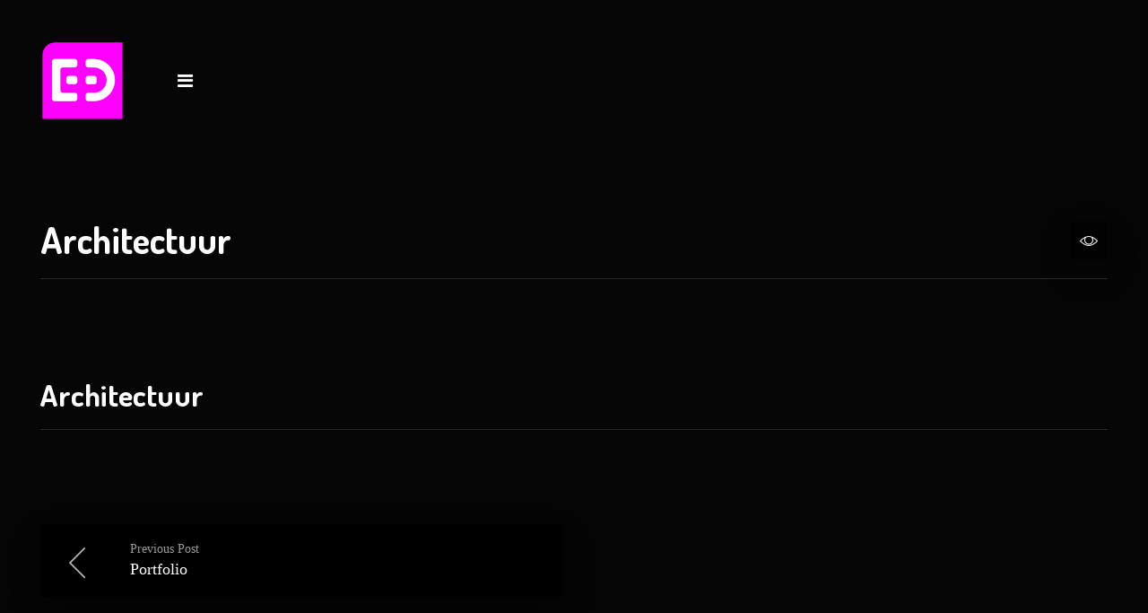

--- FILE ---
content_type: text/html; charset=UTF-8
request_url: http://eevolv3d.nl/parent-portfolio/architectuur/
body_size: 38828
content:
<!DOCTYPE html>
<html lang="nl-NL">

<head>
    <meta charset="UTF-8">
    <meta name="viewport" content="width=device-width, initial-scale=1">
    <link rel="profile" href="http://gmpg.org/xfn/11">
    <link rel="pingback" href="http://eevolv3d.nl/xmlrpc.php">

    <!-- WP_Head -->
    <title>Architectuur &#8211; EEvolv3D</title>
<meta name='robots' content='max-image-preview:large' />
	<style>img:is([sizes="auto" i], [sizes^="auto," i]) { contain-intrinsic-size: 3000px 1500px }</style>
	<script>window._wca = window._wca || [];</script>
<link rel='dns-prefetch' href='//stats.wp.com' />
<link rel='dns-prefetch' href='//fonts.googleapis.com' />
<link rel="alternate" type="application/rss+xml" title="EEvolv3D &raquo; feed" href="http://eevolv3d.nl/feed/" />
<link rel="alternate" type="application/rss+xml" title="EEvolv3D &raquo; reacties feed" href="http://eevolv3d.nl/comments/feed/" />
<script type="text/javascript">
/* <![CDATA[ */
window._wpemojiSettings = {"baseUrl":"https:\/\/s.w.org\/images\/core\/emoji\/16.0.1\/72x72\/","ext":".png","svgUrl":"https:\/\/s.w.org\/images\/core\/emoji\/16.0.1\/svg\/","svgExt":".svg","source":{"concatemoji":"http:\/\/eevolv3d.nl\/wp-includes\/js\/wp-emoji-release.min.js?ver=6.8.2"}};
/*! This file is auto-generated */
!function(s,n){var o,i,e;function c(e){try{var t={supportTests:e,timestamp:(new Date).valueOf()};sessionStorage.setItem(o,JSON.stringify(t))}catch(e){}}function p(e,t,n){e.clearRect(0,0,e.canvas.width,e.canvas.height),e.fillText(t,0,0);var t=new Uint32Array(e.getImageData(0,0,e.canvas.width,e.canvas.height).data),a=(e.clearRect(0,0,e.canvas.width,e.canvas.height),e.fillText(n,0,0),new Uint32Array(e.getImageData(0,0,e.canvas.width,e.canvas.height).data));return t.every(function(e,t){return e===a[t]})}function u(e,t){e.clearRect(0,0,e.canvas.width,e.canvas.height),e.fillText(t,0,0);for(var n=e.getImageData(16,16,1,1),a=0;a<n.data.length;a++)if(0!==n.data[a])return!1;return!0}function f(e,t,n,a){switch(t){case"flag":return n(e,"\ud83c\udff3\ufe0f\u200d\u26a7\ufe0f","\ud83c\udff3\ufe0f\u200b\u26a7\ufe0f")?!1:!n(e,"\ud83c\udde8\ud83c\uddf6","\ud83c\udde8\u200b\ud83c\uddf6")&&!n(e,"\ud83c\udff4\udb40\udc67\udb40\udc62\udb40\udc65\udb40\udc6e\udb40\udc67\udb40\udc7f","\ud83c\udff4\u200b\udb40\udc67\u200b\udb40\udc62\u200b\udb40\udc65\u200b\udb40\udc6e\u200b\udb40\udc67\u200b\udb40\udc7f");case"emoji":return!a(e,"\ud83e\udedf")}return!1}function g(e,t,n,a){var r="undefined"!=typeof WorkerGlobalScope&&self instanceof WorkerGlobalScope?new OffscreenCanvas(300,150):s.createElement("canvas"),o=r.getContext("2d",{willReadFrequently:!0}),i=(o.textBaseline="top",o.font="600 32px Arial",{});return e.forEach(function(e){i[e]=t(o,e,n,a)}),i}function t(e){var t=s.createElement("script");t.src=e,t.defer=!0,s.head.appendChild(t)}"undefined"!=typeof Promise&&(o="wpEmojiSettingsSupports",i=["flag","emoji"],n.supports={everything:!0,everythingExceptFlag:!0},e=new Promise(function(e){s.addEventListener("DOMContentLoaded",e,{once:!0})}),new Promise(function(t){var n=function(){try{var e=JSON.parse(sessionStorage.getItem(o));if("object"==typeof e&&"number"==typeof e.timestamp&&(new Date).valueOf()<e.timestamp+604800&&"object"==typeof e.supportTests)return e.supportTests}catch(e){}return null}();if(!n){if("undefined"!=typeof Worker&&"undefined"!=typeof OffscreenCanvas&&"undefined"!=typeof URL&&URL.createObjectURL&&"undefined"!=typeof Blob)try{var e="postMessage("+g.toString()+"("+[JSON.stringify(i),f.toString(),p.toString(),u.toString()].join(",")+"));",a=new Blob([e],{type:"text/javascript"}),r=new Worker(URL.createObjectURL(a),{name:"wpTestEmojiSupports"});return void(r.onmessage=function(e){c(n=e.data),r.terminate(),t(n)})}catch(e){}c(n=g(i,f,p,u))}t(n)}).then(function(e){for(var t in e)n.supports[t]=e[t],n.supports.everything=n.supports.everything&&n.supports[t],"flag"!==t&&(n.supports.everythingExceptFlag=n.supports.everythingExceptFlag&&n.supports[t]);n.supports.everythingExceptFlag=n.supports.everythingExceptFlag&&!n.supports.flag,n.DOMReady=!1,n.readyCallback=function(){n.DOMReady=!0}}).then(function(){return e}).then(function(){var e;n.supports.everything||(n.readyCallback(),(e=n.source||{}).concatemoji?t(e.concatemoji):e.wpemoji&&e.twemoji&&(t(e.twemoji),t(e.wpemoji)))}))}((window,document),window._wpemojiSettings);
/* ]]> */
</script>
<style id='wp-emoji-styles-inline-css' type='text/css'>

	img.wp-smiley, img.emoji {
		display: inline !important;
		border: none !important;
		box-shadow: none !important;
		height: 1em !important;
		width: 1em !important;
		margin: 0 0.07em !important;
		vertical-align: -0.1em !important;
		background: none !important;
		padding: 0 !important;
	}
</style>
<link rel='stylesheet' id='wp-block-library-css' href='http://eevolv3d.nl/wp-includes/css/dist/block-library/style.min.css?ver=6.8.2' type='text/css' media='all' />
<style id='classic-theme-styles-inline-css' type='text/css'>
/*! This file is auto-generated */
.wp-block-button__link{color:#fff;background-color:#32373c;border-radius:9999px;box-shadow:none;text-decoration:none;padding:calc(.667em + 2px) calc(1.333em + 2px);font-size:1.125em}.wp-block-file__button{background:#32373c;color:#fff;text-decoration:none}
</style>
<link rel='stylesheet' id='mediaelement-css' href='http://eevolv3d.nl/wp-includes/js/mediaelement/mediaelementplayer-legacy.min.css?ver=4.2.17' type='text/css' media='all' />
<link rel='stylesheet' id='wp-mediaelement-css' href='http://eevolv3d.nl/wp-includes/js/mediaelement/wp-mediaelement.min.css?ver=6.8.2' type='text/css' media='all' />
<style id='jetpack-sharing-buttons-style-inline-css' type='text/css'>
.jetpack-sharing-buttons__services-list{display:flex;flex-direction:row;flex-wrap:wrap;gap:0;list-style-type:none;margin:5px;padding:0}.jetpack-sharing-buttons__services-list.has-small-icon-size{font-size:12px}.jetpack-sharing-buttons__services-list.has-normal-icon-size{font-size:16px}.jetpack-sharing-buttons__services-list.has-large-icon-size{font-size:24px}.jetpack-sharing-buttons__services-list.has-huge-icon-size{font-size:36px}@media print{.jetpack-sharing-buttons__services-list{display:none!important}}.editor-styles-wrapper .wp-block-jetpack-sharing-buttons{gap:0;padding-inline-start:0}ul.jetpack-sharing-buttons__services-list.has-background{padding:1.25em 2.375em}
</style>
<style id='global-styles-inline-css' type='text/css'>
:root{--wp--preset--aspect-ratio--square: 1;--wp--preset--aspect-ratio--4-3: 4/3;--wp--preset--aspect-ratio--3-4: 3/4;--wp--preset--aspect-ratio--3-2: 3/2;--wp--preset--aspect-ratio--2-3: 2/3;--wp--preset--aspect-ratio--16-9: 16/9;--wp--preset--aspect-ratio--9-16: 9/16;--wp--preset--color--black: #000000;--wp--preset--color--cyan-bluish-gray: #abb8c3;--wp--preset--color--white: #ffffff;--wp--preset--color--pale-pink: #f78da7;--wp--preset--color--vivid-red: #cf2e2e;--wp--preset--color--luminous-vivid-orange: #ff6900;--wp--preset--color--luminous-vivid-amber: #fcb900;--wp--preset--color--light-green-cyan: #7bdcb5;--wp--preset--color--vivid-green-cyan: #00d084;--wp--preset--color--pale-cyan-blue: #8ed1fc;--wp--preset--color--vivid-cyan-blue: #0693e3;--wp--preset--color--vivid-purple: #9b51e0;--wp--preset--gradient--vivid-cyan-blue-to-vivid-purple: linear-gradient(135deg,rgba(6,147,227,1) 0%,rgb(155,81,224) 100%);--wp--preset--gradient--light-green-cyan-to-vivid-green-cyan: linear-gradient(135deg,rgb(122,220,180) 0%,rgb(0,208,130) 100%);--wp--preset--gradient--luminous-vivid-amber-to-luminous-vivid-orange: linear-gradient(135deg,rgba(252,185,0,1) 0%,rgba(255,105,0,1) 100%);--wp--preset--gradient--luminous-vivid-orange-to-vivid-red: linear-gradient(135deg,rgba(255,105,0,1) 0%,rgb(207,46,46) 100%);--wp--preset--gradient--very-light-gray-to-cyan-bluish-gray: linear-gradient(135deg,rgb(238,238,238) 0%,rgb(169,184,195) 100%);--wp--preset--gradient--cool-to-warm-spectrum: linear-gradient(135deg,rgb(74,234,220) 0%,rgb(151,120,209) 20%,rgb(207,42,186) 40%,rgb(238,44,130) 60%,rgb(251,105,98) 80%,rgb(254,248,76) 100%);--wp--preset--gradient--blush-light-purple: linear-gradient(135deg,rgb(255,206,236) 0%,rgb(152,150,240) 100%);--wp--preset--gradient--blush-bordeaux: linear-gradient(135deg,rgb(254,205,165) 0%,rgb(254,45,45) 50%,rgb(107,0,62) 100%);--wp--preset--gradient--luminous-dusk: linear-gradient(135deg,rgb(255,203,112) 0%,rgb(199,81,192) 50%,rgb(65,88,208) 100%);--wp--preset--gradient--pale-ocean: linear-gradient(135deg,rgb(255,245,203) 0%,rgb(182,227,212) 50%,rgb(51,167,181) 100%);--wp--preset--gradient--electric-grass: linear-gradient(135deg,rgb(202,248,128) 0%,rgb(113,206,126) 100%);--wp--preset--gradient--midnight: linear-gradient(135deg,rgb(2,3,129) 0%,rgb(40,116,252) 100%);--wp--preset--font-size--small: 13px;--wp--preset--font-size--medium: 20px;--wp--preset--font-size--large: 36px;--wp--preset--font-size--x-large: 42px;--wp--preset--spacing--20: 0.44rem;--wp--preset--spacing--30: 0.67rem;--wp--preset--spacing--40: 1rem;--wp--preset--spacing--50: 1.5rem;--wp--preset--spacing--60: 2.25rem;--wp--preset--spacing--70: 3.38rem;--wp--preset--spacing--80: 5.06rem;--wp--preset--shadow--natural: 6px 6px 9px rgba(0, 0, 0, 0.2);--wp--preset--shadow--deep: 12px 12px 50px rgba(0, 0, 0, 0.4);--wp--preset--shadow--sharp: 6px 6px 0px rgba(0, 0, 0, 0.2);--wp--preset--shadow--outlined: 6px 6px 0px -3px rgba(255, 255, 255, 1), 6px 6px rgba(0, 0, 0, 1);--wp--preset--shadow--crisp: 6px 6px 0px rgba(0, 0, 0, 1);}:where(.is-layout-flex){gap: 0.5em;}:where(.is-layout-grid){gap: 0.5em;}body .is-layout-flex{display: flex;}.is-layout-flex{flex-wrap: wrap;align-items: center;}.is-layout-flex > :is(*, div){margin: 0;}body .is-layout-grid{display: grid;}.is-layout-grid > :is(*, div){margin: 0;}:where(.wp-block-columns.is-layout-flex){gap: 2em;}:where(.wp-block-columns.is-layout-grid){gap: 2em;}:where(.wp-block-post-template.is-layout-flex){gap: 1.25em;}:where(.wp-block-post-template.is-layout-grid){gap: 1.25em;}.has-black-color{color: var(--wp--preset--color--black) !important;}.has-cyan-bluish-gray-color{color: var(--wp--preset--color--cyan-bluish-gray) !important;}.has-white-color{color: var(--wp--preset--color--white) !important;}.has-pale-pink-color{color: var(--wp--preset--color--pale-pink) !important;}.has-vivid-red-color{color: var(--wp--preset--color--vivid-red) !important;}.has-luminous-vivid-orange-color{color: var(--wp--preset--color--luminous-vivid-orange) !important;}.has-luminous-vivid-amber-color{color: var(--wp--preset--color--luminous-vivid-amber) !important;}.has-light-green-cyan-color{color: var(--wp--preset--color--light-green-cyan) !important;}.has-vivid-green-cyan-color{color: var(--wp--preset--color--vivid-green-cyan) !important;}.has-pale-cyan-blue-color{color: var(--wp--preset--color--pale-cyan-blue) !important;}.has-vivid-cyan-blue-color{color: var(--wp--preset--color--vivid-cyan-blue) !important;}.has-vivid-purple-color{color: var(--wp--preset--color--vivid-purple) !important;}.has-black-background-color{background-color: var(--wp--preset--color--black) !important;}.has-cyan-bluish-gray-background-color{background-color: var(--wp--preset--color--cyan-bluish-gray) !important;}.has-white-background-color{background-color: var(--wp--preset--color--white) !important;}.has-pale-pink-background-color{background-color: var(--wp--preset--color--pale-pink) !important;}.has-vivid-red-background-color{background-color: var(--wp--preset--color--vivid-red) !important;}.has-luminous-vivid-orange-background-color{background-color: var(--wp--preset--color--luminous-vivid-orange) !important;}.has-luminous-vivid-amber-background-color{background-color: var(--wp--preset--color--luminous-vivid-amber) !important;}.has-light-green-cyan-background-color{background-color: var(--wp--preset--color--light-green-cyan) !important;}.has-vivid-green-cyan-background-color{background-color: var(--wp--preset--color--vivid-green-cyan) !important;}.has-pale-cyan-blue-background-color{background-color: var(--wp--preset--color--pale-cyan-blue) !important;}.has-vivid-cyan-blue-background-color{background-color: var(--wp--preset--color--vivid-cyan-blue) !important;}.has-vivid-purple-background-color{background-color: var(--wp--preset--color--vivid-purple) !important;}.has-black-border-color{border-color: var(--wp--preset--color--black) !important;}.has-cyan-bluish-gray-border-color{border-color: var(--wp--preset--color--cyan-bluish-gray) !important;}.has-white-border-color{border-color: var(--wp--preset--color--white) !important;}.has-pale-pink-border-color{border-color: var(--wp--preset--color--pale-pink) !important;}.has-vivid-red-border-color{border-color: var(--wp--preset--color--vivid-red) !important;}.has-luminous-vivid-orange-border-color{border-color: var(--wp--preset--color--luminous-vivid-orange) !important;}.has-luminous-vivid-amber-border-color{border-color: var(--wp--preset--color--luminous-vivid-amber) !important;}.has-light-green-cyan-border-color{border-color: var(--wp--preset--color--light-green-cyan) !important;}.has-vivid-green-cyan-border-color{border-color: var(--wp--preset--color--vivid-green-cyan) !important;}.has-pale-cyan-blue-border-color{border-color: var(--wp--preset--color--pale-cyan-blue) !important;}.has-vivid-cyan-blue-border-color{border-color: var(--wp--preset--color--vivid-cyan-blue) !important;}.has-vivid-purple-border-color{border-color: var(--wp--preset--color--vivid-purple) !important;}.has-vivid-cyan-blue-to-vivid-purple-gradient-background{background: var(--wp--preset--gradient--vivid-cyan-blue-to-vivid-purple) !important;}.has-light-green-cyan-to-vivid-green-cyan-gradient-background{background: var(--wp--preset--gradient--light-green-cyan-to-vivid-green-cyan) !important;}.has-luminous-vivid-amber-to-luminous-vivid-orange-gradient-background{background: var(--wp--preset--gradient--luminous-vivid-amber-to-luminous-vivid-orange) !important;}.has-luminous-vivid-orange-to-vivid-red-gradient-background{background: var(--wp--preset--gradient--luminous-vivid-orange-to-vivid-red) !important;}.has-very-light-gray-to-cyan-bluish-gray-gradient-background{background: var(--wp--preset--gradient--very-light-gray-to-cyan-bluish-gray) !important;}.has-cool-to-warm-spectrum-gradient-background{background: var(--wp--preset--gradient--cool-to-warm-spectrum) !important;}.has-blush-light-purple-gradient-background{background: var(--wp--preset--gradient--blush-light-purple) !important;}.has-blush-bordeaux-gradient-background{background: var(--wp--preset--gradient--blush-bordeaux) !important;}.has-luminous-dusk-gradient-background{background: var(--wp--preset--gradient--luminous-dusk) !important;}.has-pale-ocean-gradient-background{background: var(--wp--preset--gradient--pale-ocean) !important;}.has-electric-grass-gradient-background{background: var(--wp--preset--gradient--electric-grass) !important;}.has-midnight-gradient-background{background: var(--wp--preset--gradient--midnight) !important;}.has-small-font-size{font-size: var(--wp--preset--font-size--small) !important;}.has-medium-font-size{font-size: var(--wp--preset--font-size--medium) !important;}.has-large-font-size{font-size: var(--wp--preset--font-size--large) !important;}.has-x-large-font-size{font-size: var(--wp--preset--font-size--x-large) !important;}
:where(.wp-block-post-template.is-layout-flex){gap: 1.25em;}:where(.wp-block-post-template.is-layout-grid){gap: 1.25em;}
:where(.wp-block-columns.is-layout-flex){gap: 2em;}:where(.wp-block-columns.is-layout-grid){gap: 2em;}
:root :where(.wp-block-pullquote){font-size: 1.5em;line-height: 1.6;}
</style>
<link rel='stylesheet' id='rs-plugin-settings-css' href='http://eevolv3d.nl/wp-content/plugins/revslider/public/assets/css/rs6.css?ver=6.2.8' type='text/css' media='all' />
<style id='rs-plugin-settings-inline-css' type='text/css'>
#rs-demo-id {}
</style>
<link rel='stylesheet' id='woocommerce-layout-css' href='http://eevolv3d.nl/wp-content/plugins/woocommerce/assets/css/woocommerce-layout.css?ver=10.4.3' type='text/css' media='all' />
<style id='woocommerce-layout-inline-css' type='text/css'>

	.infinite-scroll .woocommerce-pagination {
		display: none;
	}
</style>
<link rel='stylesheet' id='woocommerce-smallscreen-css' href='http://eevolv3d.nl/wp-content/plugins/woocommerce/assets/css/woocommerce-smallscreen.css?ver=10.4.3' type='text/css' media='only screen and (max-width: 768px)' />
<link rel='stylesheet' id='woocommerce-general-css' href='http://eevolv3d.nl/wp-content/plugins/woocommerce/assets/css/woocommerce.css?ver=10.4.3' type='text/css' media='all' />
<style id='woocommerce-inline-inline-css' type='text/css'>
.woocommerce form .form-row .required { visibility: visible; }
</style>
<link rel='stylesheet' id='bootstrap-css' href='http://eevolv3d.nl/wp-content/themes/black-label/css/bootstrap.css?ver=3.3.7' type='text/css' media='all' />
<link rel='stylesheet' id='photoswipe-css' href='http://eevolv3d.nl/wp-content/plugins/woocommerce/assets/css/photoswipe/photoswipe.min.css?ver=10.4.3' type='text/css' media='all' />
<link rel='stylesheet' id='photoswipe-skin-css' href='http://eevolv3d.nl/wp-content/themes/black-label/css/default-skin/default-skin.css?ver=4.1.1' type='text/css' media='all' />
<link rel='stylesheet' id='maximage-css' href='http://eevolv3d.nl/wp-content/themes/black-label/css/jquery.maximage.min.css?ver=4.1.1' type='text/css' media='all' />
<link rel='stylesheet' id='flickity-css' href='http://eevolv3d.nl/wp-content/themes/black-label/css/flickity.css?ver=4.1.1' type='text/css' media='all' />
<link rel='stylesheet' id='black_label_style-css' href='http://eevolv3d.nl/wp-content/themes/black-label/style.css?ver=6.8.2' type='text/css' media='all' />
<style id='black_label_style-inline-css' type='text/css'>

	/* Text Color */
	body{
		color: #b3b3b3;
	}
	h1:not(.site-title), h2, h3, h4, h5, h6, h1 a, h2, a, h3 a, h4 a, h5 a, h6 a,
	.show_bck, .no-touch .show_bck:hover,
	.black-label-controls ul li a,
	.home-widget-area #home-widget-area-btn,
	.portfolio-container .portfolio-item .portfolio-item-hover .portfolio-item-title
	{
		color: #FFFFFF;
	}
	/* Link Color */
	a{
		color: #FFFFFF;
	}
	a:hover{
		color: #D4D4D4;
	}


	/* Faded Background Color */
	.black-label-home-slider-fullscreen::before,
	.portfolio-container .portfolio-item .portfolio-item-hover,
	.post-image a::before
	{
		background-color: rgba( 0, 0, 0, 0.85 );
	}

	/* Preloader Background Color */
	.preloader{
		background-color: #000000;
	}



	/* Typography */
	body{
		font-family: Muli;
		font-size: 16px;
	}
	h1, h2, h3, h4, h5, h6, h1 a, h2 a, h3 a, h4 a, h5 a, h6 a,
	.metadata,
	.pagination a, .pagination span,
	.ql_primary_btn,
	.ql_secundary_btn,
	.ql_woocommerce_categories ul li,
	.sidebar_btn,
	.woocommerce #main .products .product .product_text, .woocommerce-page .products .product .product_text,
	.woocommerce nav.woocommerce-pagination ul li a, .woocommerce nav.woocommerce-pagination ul li span,
	.woocommerce #main .price,
	.woocommerce div.product .woocommerce-tabs ul.tabs li,
	.woocommerce-cart .cart .cart_item .product_text .price
	{
		font-family: Dosis;
	}


    /*============================================
    // Retina Images
    ============================================*/
    



</style>
<link rel='stylesheet' id='black_label_google-font-css' href='//fonts.googleapis.com/css?family=Muli%3A400%2C500%2C700&#038;ver=1.0' type='text/css' media='all' />
<link rel='stylesheet' id='black_label_google-font-headings-css' href='//fonts.googleapis.com/css?family=Dosis%3A400%2C700&#038;ver=1.0' type='text/css' media='all' />
<script type="text/javascript" src="http://eevolv3d.nl/wp-includes/js/jquery/jquery.min.js?ver=3.7.1" id="jquery-core-js"></script>
<script type="text/javascript" src="http://eevolv3d.nl/wp-includes/js/jquery/jquery-migrate.min.js?ver=3.4.1" id="jquery-migrate-js"></script>
<script type="text/javascript" src="http://eevolv3d.nl/wp-content/plugins/revslider/public/assets/js/rbtools.min.js?ver=6.0.4" id="tp-tools-js"></script>
<script type="text/javascript" src="http://eevolv3d.nl/wp-content/plugins/revslider/public/assets/js/rs6.min.js?ver=6.2.8" id="revmin-js"></script>
<script type="text/javascript" src="http://eevolv3d.nl/wp-content/plugins/woocommerce/assets/js/jquery-blockui/jquery.blockUI.min.js?ver=2.7.0-wc.10.4.3" id="wc-jquery-blockui-js" defer="defer" data-wp-strategy="defer"></script>
<script type="text/javascript" id="wc-add-to-cart-js-extra">
/* <![CDATA[ */
var wc_add_to_cart_params = {"ajax_url":"\/wp-admin\/admin-ajax.php","wc_ajax_url":"\/?wc-ajax=%%endpoint%%","i18n_view_cart":"Bekijk winkelwagen","cart_url":"http:\/\/eevolv3d.nl","is_cart":"","cart_redirect_after_add":"no"};
/* ]]> */
</script>
<script type="text/javascript" src="http://eevolv3d.nl/wp-content/plugins/woocommerce/assets/js/frontend/add-to-cart.min.js?ver=10.4.3" id="wc-add-to-cart-js" defer="defer" data-wp-strategy="defer"></script>
<script type="text/javascript" src="http://eevolv3d.nl/wp-content/plugins/woocommerce/assets/js/js-cookie/js.cookie.min.js?ver=2.1.4-wc.10.4.3" id="wc-js-cookie-js" defer="defer" data-wp-strategy="defer"></script>
<script type="text/javascript" id="woocommerce-js-extra">
/* <![CDATA[ */
var woocommerce_params = {"ajax_url":"\/wp-admin\/admin-ajax.php","wc_ajax_url":"\/?wc-ajax=%%endpoint%%","i18n_password_show":"Wachtwoord weergeven","i18n_password_hide":"Wachtwoord verbergen"};
/* ]]> */
</script>
<script type="text/javascript" src="http://eevolv3d.nl/wp-content/plugins/woocommerce/assets/js/frontend/woocommerce.min.js?ver=10.4.3" id="woocommerce-js" defer="defer" data-wp-strategy="defer"></script>
<script type="text/javascript" src="http://eevolv3d.nl/wp-content/themes/black-label/js/modernizr.min.js?ver=1" id="black_label_modernizr-js"></script>
<script type="text/javascript" src="https://stats.wp.com/s-202604.js" id="woocommerce-analytics-js" defer="defer" data-wp-strategy="defer"></script>
<link rel="https://api.w.org/" href="http://eevolv3d.nl/wp-json/" /><link rel="EditURI" type="application/rsd+xml" title="RSD" href="http://eevolv3d.nl/xmlrpc.php?rsd" />
<meta name="generator" content="WordPress 6.8.2" />
<meta name="generator" content="WooCommerce 10.4.3" />
<link rel="canonical" href="http://eevolv3d.nl/parent-portfolio/architectuur/" />
<link rel='shortlink' href='http://eevolv3d.nl/?p=66' />
<link rel="alternate" title="oEmbed (JSON)" type="application/json+oembed" href="http://eevolv3d.nl/wp-json/oembed/1.0/embed?url=http%3A%2F%2Feevolv3d.nl%2Fparent-portfolio%2Farchitectuur%2F" />
<link rel="alternate" title="oEmbed (XML)" type="text/xml+oembed" href="http://eevolv3d.nl/wp-json/oembed/1.0/embed?url=http%3A%2F%2Feevolv3d.nl%2Fparent-portfolio%2Farchitectuur%2F&#038;format=xml" />
	<style>img#wpstats{display:none}</style>
			<noscript><style>.woocommerce-product-gallery{ opacity: 1 !important; }</style></noscript>
	<style type="text/css" id="custom-background-css">
body.custom-background { background-image: url("http://eevolv3d.nl/wp-content/uploads/2020/10/3D_Exterieur_villa2_vogelvlucht-scaled.jpg"); background-position: left top; background-size: cover; background-repeat: no-repeat; background-attachment: fixed; }
</style>
	<meta name="generator" content="Powered by Slider Revolution 6.2.8 - responsive, Mobile-Friendly Slider Plugin for WordPress with comfortable drag and drop interface." />
<script type="text/javascript">function setREVStartSize(e){
			//window.requestAnimationFrame(function() {				 
				window.RSIW = window.RSIW===undefined ? window.innerWidth : window.RSIW;	
				window.RSIH = window.RSIH===undefined ? window.innerHeight : window.RSIH;	
				try {								
					var pw = document.getElementById(e.c).parentNode.offsetWidth,
						newh;
					pw = pw===0 || isNaN(pw) ? window.RSIW : pw;
					e.tabw = e.tabw===undefined ? 0 : parseInt(e.tabw);
					e.thumbw = e.thumbw===undefined ? 0 : parseInt(e.thumbw);
					e.tabh = e.tabh===undefined ? 0 : parseInt(e.tabh);
					e.thumbh = e.thumbh===undefined ? 0 : parseInt(e.thumbh);
					e.tabhide = e.tabhide===undefined ? 0 : parseInt(e.tabhide);
					e.thumbhide = e.thumbhide===undefined ? 0 : parseInt(e.thumbhide);
					e.mh = e.mh===undefined || e.mh=="" || e.mh==="auto" ? 0 : parseInt(e.mh,0);		
					if(e.layout==="fullscreen" || e.l==="fullscreen") 						
						newh = Math.max(e.mh,window.RSIH);					
					else{					
						e.gw = Array.isArray(e.gw) ? e.gw : [e.gw];
						for (var i in e.rl) if (e.gw[i]===undefined || e.gw[i]===0) e.gw[i] = e.gw[i-1];					
						e.gh = e.el===undefined || e.el==="" || (Array.isArray(e.el) && e.el.length==0)? e.gh : e.el;
						e.gh = Array.isArray(e.gh) ? e.gh : [e.gh];
						for (var i in e.rl) if (e.gh[i]===undefined || e.gh[i]===0) e.gh[i] = e.gh[i-1];
											
						var nl = new Array(e.rl.length),
							ix = 0,						
							sl;					
						e.tabw = e.tabhide>=pw ? 0 : e.tabw;
						e.thumbw = e.thumbhide>=pw ? 0 : e.thumbw;
						e.tabh = e.tabhide>=pw ? 0 : e.tabh;
						e.thumbh = e.thumbhide>=pw ? 0 : e.thumbh;					
						for (var i in e.rl) nl[i] = e.rl[i]<window.RSIW ? 0 : e.rl[i];
						sl = nl[0];									
						for (var i in nl) if (sl>nl[i] && nl[i]>0) { sl = nl[i]; ix=i;}															
						var m = pw>(e.gw[ix]+e.tabw+e.thumbw) ? 1 : (pw-(e.tabw+e.thumbw)) / (e.gw[ix]);					
						newh =  (e.gh[ix] * m) + (e.tabh + e.thumbh);
					}				
					if(window.rs_init_css===undefined) window.rs_init_css = document.head.appendChild(document.createElement("style"));					
					document.getElementById(e.c).height = newh+"px";
					window.rs_init_css.innerHTML += "#"+e.c+"_wrapper { height: "+newh+"px }";				
				} catch(e){
					console.log("Failure at Presize of Slider:" + e)
				}					   
			//});
		  };</script>
<style id="kirki-inline-styles">body{font-family:PT Sans;}h1, h2, h3, h4, h5, h6, h1 a, h2 a, h3 a, h4 a, h5 a, h6 a{font-family:Dosis;}html{font-size:16px;}</style>    <!-- End WP_Head -->

</head>

<body class="wp-singular parent-portfolio-template-default single single-parent-portfolio postid-66 custom-background wp-custom-logo wp-theme-black-label theme-black-label woocommerce-no-js black-label v4.0.14 ql_animations ql_portfolio_animations blog-normal">
    <div class="preloader">
        <div class="sk-folding-cube">
            <div class="sk-cube1 sk-cube"></div>
            <div class="sk-cube2 sk-cube"></div>
            <div class="sk-cube4 sk-cube"></div>
            <div class="sk-cube3 sk-cube"></div>
        </div>
    </div>
        <header id="header" class="site-header"
        >

        <div class="logo_container">
                                    <p class="site-title"><span itemscope itemtype="https://schema.org/Brand"><a href="http://eevolv3d.nl/" class="custom-logo-link" rel="home"><img width="103" height="100" src="http://eevolv3d.nl/wp-content/uploads/2020/10/logo-klein-2016-e1601712538525.png" class="custom-logo" alt="EEvolv3D" decoding="async" /></a></span></p>
            
        </div><!-- /logo_container -->

        <a id="ql_nav_btn" href="#">
            <i class="fa fa-navicon"></i>
        </a>
        <div class="collapse_wrap">

            <div id="ql_nav_collapse">
                <nav id="jqueryslidemenu" class="jqueryslidemenu navbar ">
                    <div class="menu-home-container"><ul id="primary-menu" class="nav"><li id="menu-item-21" class="menu-item menu-item-type-post_type menu-item-object-page menu-item-21"><a title="Architectuur" href="http://eevolv3d.nl/architectuur/">Architectuur</a></li>
<li id="menu-item-22" class="menu-item menu-item-type-post_type menu-item-object-page menu-item-22"><a title="Visualisaties" href="http://eevolv3d.nl/visualisaties/">Visualisaties</a></li>
<li id="menu-item-23" class="menu-item menu-item-type-post_type menu-item-object-page menu-item-23"><a title="Contact" href="http://eevolv3d.nl/eevolv3d/contact/">Contact</a></li>
</ul></div>                </nav>

                                <a href="http://eevolv3d.nl"
                    class="ql_cart-btn cart-empty">
                    <span class="count">0</span>
                    <i class="black-label-icon-cart"></i>
                    <i class="black-label-icon-cart-full"></i>
                </a>
                
            </div><!-- /ql_nav_collapse -->
            <div class="black_label_lenguage_switcher">
                            </div>
        </div><!-- /ql_nav_collapse_wrap -->

        <!--  <div class="black_label_lenguage_switcher">
                    </div> -->

        <div class="clearfix"></div>

    </header>

    <div class="clearfix"></div>



    <div class="black-label-home-slider-fullscreen ">
<div class="slider-fullscreen-caption">
    <h3 class="slider-fullscreen-title"></h3>
    <p class="slider-fullscreen-content"></p>
</div>

</div><!-- /black-label-home-slider-fullscreen -->
<div class="black-label-controls">
    <ul>
                    </ul>
    </div><!-- /black-label-controls -->

<div class="container">
    <div class="row">
        <div class="col-md-12">
			<header class="entry-header">
				<h1 class="page-title">Architectuur</h1>				<a href="#" class="show_bck"><i class="black-label-icon-eye"></i><i class="black-label-icon-eye-crossed"></i></a>
			</header><!-- .entry-header -->
		</div><!-- /col-md-12 --> 
    </div><!-- /row -->
</div><!-- /container -->



	<div id="container" class="container">

    <main id="main" class="site-main row">
	
		<div id="content" class="site-content col-md-12" role="content">

			
				
<article id="post-66" class="post-66 parent-portfolio type-parent-portfolio status-publish hentry">

	

			

			<header class="entry-header">
				<h2 class="post-title">Architectuur</h2>			</header><!-- .entry-header -->

			<div class="post-content">

		    	<div class="entry-content">
														</div><!-- .entry-content -->

				<div class="clearfix"></div>

			</div><!-- /post_content -->


</article><!-- #post-## -->


				<nav class="navigation post-navigation">
    <div class="nav-links">
                <div class="nav-previous" >
                        <a href="http://eevolv3d.nl/parent-portfolio/portfolio/"
                rel="prev"><span>Previous Post</span>Portfolio</a>
        </div>
                    </div>
</nav>

				
			
		</div><!-- #content -->



		
	


        </main><!-- #main -->

    </div><!-- /#container -->
    
    <footer id="footer" class="site-footer">
        <div class="container">
            <div class="row">

                <div class="col-md-6 col-sm-6"><div id="contact-info-widget-3" class="widget widget_contact-info-widget">
            <div class="widget_contact_info">

                <h4>EEvolv3D</h4>

                <ul>
                                            <li class="location"><i class="fa fa-map-marker"></i> 3844 NC vollenhovemeen 25 Harderwijk</li>
                                                            <li class="email"><i class="fa fa-envelope-o"></i> <a href="mailto:info@eevolv3d.nl">info@eevolv3d.nl</a></li>
                                                                                <li class="website"><i class="fa fa-globe"></i> <a href="http://www.eevolv3d.nl">www.eevolv3d.nl</a></li>
                                    </ul>

                <div class="clearfix"></div>
            </div><!-- widget_contact_info -->

        </div></div><div class="col-md-6 col-sm-6"><div id="text-5" class="widget widget_text">			<div class="textwidget"><p>&nbsp;</p>
<p>BTW: NL002144764B03</p>
<p>KvK nummer: 59877375</p>
<p>Architecten register: 1.140801.003</p>
</div>
		</div></div>
            </div><!-- .row -->
        </div><!-- .container -->
    </footer><!-- #footer -->
    

            
    <div class="container">
        <div class="row">
	       <div class="sub-footer">

                <div class="col-md-8 col-sm-8">

                    <p>&copy; Copyright 2026 <a rel="nofollow" href="http://eevolv3d.nl/">EEvolv3D</a></p>

                                    </div>
                <div class="col-md-4 col-sm-4">
                                    </div>
                <div class="clearfix"></div>
            
            </div><!-- .sub-footer -->
        </div><!-- .row -->
    </div><!-- .container -->

    

<script type="speculationrules">
{"prefetch":[{"source":"document","where":{"and":[{"href_matches":"\/*"},{"not":{"href_matches":["\/wp-*.php","\/wp-admin\/*","\/wp-content\/uploads\/*","\/wp-content\/*","\/wp-content\/plugins\/*","\/wp-content\/themes\/black-label\/*","\/*\\?(.+)"]}},{"not":{"selector_matches":"a[rel~=\"nofollow\"]"}},{"not":{"selector_matches":".no-prefetch, .no-prefetch a"}}]},"eagerness":"conservative"}]}
</script>
	<script type='text/javascript'>
		(function () {
			var c = document.body.className;
			c = c.replace(/woocommerce-no-js/, 'woocommerce-js');
			document.body.className = c;
		})();
	</script>
	<link rel='stylesheet' id='wc-blocks-style-css' href='http://eevolv3d.nl/wp-content/plugins/woocommerce/assets/client/blocks/wc-blocks.css?ver=wc-10.4.3' type='text/css' media='all' />
<script type="text/javascript" src="http://eevolv3d.nl/wp-content/themes/black-label/js/html5shiv.js?ver=3.7.3" id="html5shiv-js"></script>
<script type="text/javascript" src="http://eevolv3d.nl/wp-content/themes/black-label/js/photoswipe-and-ui.min.js?ver=4.0.8" id="photoswipe-and-ui-js"></script>
<script type="text/javascript" src="http://eevolv3d.nl/wp-content/themes/black-label/js/pace.min.js?ver=1.0.2" id="pace-js"></script>
<script type="text/javascript" src="http://eevolv3d.nl/wp-includes/js/imagesloaded.min.js?ver=5.0.0" id="imagesloaded-js"></script>
<script type="text/javascript" src="http://eevolv3d.nl/wp-content/themes/black-label/js/isotope.pkgd.min.js?ver=3.0.2" id="black_label_isotope-js"></script>
<script type="text/javascript" src="http://eevolv3d.nl/wp-content/themes/black-label/js/packery-mode.pkgd.min.js?ver=2.0.0" id="packery-mode-js"></script>
<script type="text/javascript" src="http://eevolv3d.nl/wp-content/themes/black-label/js/flickity.pkgd.min.js?ver=2.0.5" id="flickity-js"></script>
<script type="text/javascript" src="http://eevolv3d.nl/wp-content/themes/black-label/js/jquery.maximage.min.js?ver=3.3.2" id="maximage-js"></script>
<script type="text/javascript" src="http://eevolv3d.nl/wp-content/themes/black-label/js/bootstrap.min.js?ver=3.3.7" id="bootstrap-js"></script>
<script type="text/javascript" id="black_label_theme-custom-js-extra">
/* <![CDATA[ */
var black_label = {"admin_ajax":"http:\/\/eevolv3d.nl\/wp-admin\/admin-ajax.php","token":"1be64cfa92","slider_autoplay":"1","slider_speed":"6"};
/* ]]> */
</script>
<script type="text/javascript" src="http://eevolv3d.nl/wp-content/themes/black-label/js/script.js?ver=1.0" id="black_label_theme-custom-js"></script>
<script type="text/javascript" src="http://eevolv3d.nl/wp-includes/js/dist/vendor/wp-polyfill.min.js?ver=3.15.0" id="wp-polyfill-js"></script>
<script type="text/javascript" src="http://eevolv3d.nl/wp-content/plugins/jetpack/jetpack_vendor/automattic/woocommerce-analytics/build/woocommerce-analytics-client.js?minify=false&amp;ver=75adc3c1e2933e2c8c6a" id="woocommerce-analytics-client-js" defer="defer" data-wp-strategy="defer"></script>
<script type="text/javascript" src="http://eevolv3d.nl/wp-content/plugins/woocommerce/assets/js/sourcebuster/sourcebuster.min.js?ver=10.4.3" id="sourcebuster-js-js"></script>
<script type="text/javascript" id="wc-order-attribution-js-extra">
/* <![CDATA[ */
var wc_order_attribution = {"params":{"lifetime":1.0e-5,"session":30,"base64":false,"ajaxurl":"http:\/\/eevolv3d.nl\/wp-admin\/admin-ajax.php","prefix":"wc_order_attribution_","allowTracking":true},"fields":{"source_type":"current.typ","referrer":"current_add.rf","utm_campaign":"current.cmp","utm_source":"current.src","utm_medium":"current.mdm","utm_content":"current.cnt","utm_id":"current.id","utm_term":"current.trm","utm_source_platform":"current.plt","utm_creative_format":"current.fmt","utm_marketing_tactic":"current.tct","session_entry":"current_add.ep","session_start_time":"current_add.fd","session_pages":"session.pgs","session_count":"udata.vst","user_agent":"udata.uag"}};
/* ]]> */
</script>
<script type="text/javascript" src="http://eevolv3d.nl/wp-content/plugins/woocommerce/assets/js/frontend/order-attribution.min.js?ver=10.4.3" id="wc-order-attribution-js"></script>
<script type="text/javascript" id="jetpack-stats-js-before">
/* <![CDATA[ */
_stq = window._stq || [];
_stq.push([ "view", {"v":"ext","blog":"183678624","post":"66","tz":"0","srv":"eevolv3d.nl","j":"1:15.4"} ]);
_stq.push([ "clickTrackerInit", "183678624", "66" ]);
/* ]]> */
</script>
<script type="text/javascript" src="https://stats.wp.com/e-202604.js" id="jetpack-stats-js" defer="defer" data-wp-strategy="defer"></script>
		<script type="text/javascript">
			(function() {
				window.wcAnalytics = window.wcAnalytics || {};
				const wcAnalytics = window.wcAnalytics;

				// Set the assets URL for webpack to find the split assets.
				wcAnalytics.assets_url = 'http://eevolv3d.nl/wp-content/plugins/jetpack/jetpack_vendor/automattic/woocommerce-analytics/src/../build/';

				// Set the REST API tracking endpoint URL.
				wcAnalytics.trackEndpoint = 'http://eevolv3d.nl/wp-json/woocommerce-analytics/v1/track';

				// Set common properties for all events.
				wcAnalytics.commonProps = {"blog_id":183678624,"store_id":"bb195a10-c126-4d32-aa48-e62436869d30","ui":null,"url":"http://eevolv3d.nl","woo_version":"10.4.3","wp_version":"6.8.2","store_admin":0,"device":"desktop","store_currency":"GBP","timezone":"+00:00","is_guest":1};

				// Set the event queue.
				wcAnalytics.eventQueue = [];

				// Features.
				wcAnalytics.features = {
					ch: false,
					sessionTracking: false,
					proxy: false,
				};

				wcAnalytics.breadcrumbs = ["Architectuur"];

				// Page context flags.
				wcAnalytics.pages = {
					isAccountPage: false,
					isCart: false,
				};
			})();
		</script>
		
</body>
</html>
